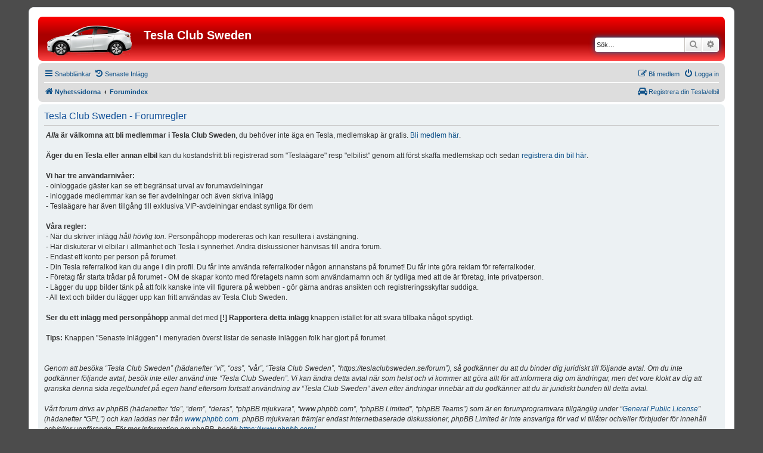

--- FILE ---
content_type: text/html; charset=UTF-8
request_url: https://teslaclubsweden.se/forum/ucp.php?mode=terms&sid=019f5591ca62cc6179d0dfb5ddb4eb6f
body_size: 4796
content:
<!DOCTYPE html>
<html dir="ltr" lang="sv">
<head>
<meta charset="utf-8" />
<meta http-equiv="X-UA-Compatible" content="IE=edge">
<meta name="viewport" content="width=device-width, initial-scale=1" />

        <link href="./mobiquo/smartbanner/manifest.json" rel="manifest">
        
        <meta name="apple-itunes-app" content="app-id=307880732, affiliate-data=at=10lR7C, app-argument=tapatalk://teslaclubsweden.se/forum/?ttfid=181007" />
        
<title>Tesla Club Sweden - Kontrollpanel - Forumregler</title>

	<link rel="alternate" type="application/atom+xml" title="Flöde - Tesla Club Sweden" href="/forum/app.php/feed?sid=5b9bc887709f2c28cac64abde3febc56">		<link rel="alternate" type="application/atom+xml" title="Flöde - Alla kategorier" href="/forum/app.php/feed/forums?sid=5b9bc887709f2c28cac64abde3febc56">	<link rel="alternate" type="application/atom+xml" title="Flöde - Nya trådar" href="/forum/app.php/feed/topics?sid=5b9bc887709f2c28cac64abde3febc56">	<link rel="alternate" type="application/atom+xml" title="Flöde - Aktiva trådar" href="/forum/app.php/feed/topics_active?sid=5b9bc887709f2c28cac64abde3febc56">			

<!--
	phpBB style name: prosilver
	Based on style:   prosilver (this is the default phpBB3 style)
	Original author:  Tom Beddard ( http://www.subBlue.com/ )
	Modified by:
-->

<link href="./assets/css/font-awesome.min.css?assets_version=107" rel="stylesheet">
<link href="./styles/prosilver/theme/stylesheet.css?assets_version=107" rel="stylesheet">
<link href="./styles/prosilver/theme/sv/stylesheet.css?assets_version=107" rel="stylesheet">




<!--[if lte IE 9]>
	<link href="./styles/prosilver/theme/tweaks.css?assets_version=107" rel="stylesheet">
<![endif]-->





<link rel="shortcut icon" href="https://teslaclubsweden.se/wp-content/uploads/2014/11/favicon.png" />

</head>
<body id="phpbb" class="nojs notouch section-ucp ltr ">


<div id="wrap" class="wrap">
	<a id="top" class="top-anchor" accesskey="t"></a>
	<div id="page-header">
		<div class="headerbar" role="banner">
					<div class="inner">

			<div id="site-description" class="site-description">
		<a id="logo" class="logo" href="https://teslaclubsweden.se" title="Nyhetssidorna">
					<span class="site_logo"></span>
				</a>
				<h1>Tesla Club Sweden</h1>
				<p></p>
				<p class="skiplink"><a href="#start_here">Gå direkt till innehåll</a></p>
			</div>

									<div id="search-box" class="search-box search-header" role="search">
				<form action="./search.php?sid=5b9bc887709f2c28cac64abde3febc56" method="get" id="search">
				<fieldset>
					<input name="keywords" id="keywords" type="search" maxlength="128" title="Sök efter nyckelord" class="inputbox search tiny" size="20" value="" placeholder="Sök…" />
					<button class="button button-search" type="submit" title="Sök">
						<i class="icon fa-search fa-fw" aria-hidden="true"></i><span class="sr-only">Sök</span>
					</button>
					<a href="./search.php?sid=5b9bc887709f2c28cac64abde3febc56" class="button button-search-end" title="Avancerad sökning">
						<i class="icon fa-cog fa-fw" aria-hidden="true"></i><span class="sr-only">Avancerad sökning</span>
					</a>
					<input type="hidden" name="sid" value="5b9bc887709f2c28cac64abde3febc56" />

				</fieldset>
				</form>
			</div>
						
			</div>
					</div>
				<div class="navbar" role="navigation">
	<div class="inner">

	<ul id="nav-main" class="nav-main linklist" role="menubar">

		<li id="quick-links" class="quick-links dropdown-container responsive-menu" data-skip-responsive="true">
			<a href="#" class="dropdown-trigger">
				<i class="icon fa-bars fa-fw" aria-hidden="true"></i><span>Snabblänkar</span>
			</a>
			<div class="dropdown">
				<div class="pointer"><div class="pointer-inner"></div></div>
				<ul class="dropdown-contents" role="menu">
					
											<li class="separator"></li>
																									<li>
								<a href="./search.php?search_id=unanswered&amp;sid=5b9bc887709f2c28cac64abde3febc56" role="menuitem">
									<i class="icon fa-file-o fa-fw icon-gray" aria-hidden="true"></i><span>Obesvarade inlägg</span>
								</a>
							</li>
							<li>
								<a href="./search.php?search_id=active_topics&amp;sid=5b9bc887709f2c28cac64abde3febc56" role="menuitem">
									<i class="icon fa-file-o fa-fw icon-blue" aria-hidden="true"></i><span>Aktiva trådar</span>
								</a>
							</li>
							<li class="separator"></li>
							<li>
								<a href="./search.php?sid=5b9bc887709f2c28cac64abde3febc56" role="menuitem">
									<i class="icon fa-search fa-fw" aria-hidden="true"></i><span>Sök</span>
								</a>
							</li>
							<li data-skip-responsive="true">
			<a href="/forum/app.php/help/faq?sid=5b9bc887709f2c28cac64abde3febc56" rel="help" title="Vanliga frågor" role="menuitem">
				<i class="icon fa-question-circle fa-fw" aria-hidden="true"></i><span>FAQ</span>
			</a>
		</li>

										<li class="separator"></li>

									</ul>
			</div>
		</li>

		
		<!-- TCS added -->
			<li data-skip-responsive="true">
				<a href="https://teslaclubsweden.se/forum/search.php?search_id=active_topics" title="Senaste" role="menuitem">
					<i class="icon fa-history fa-fw" aria-hidden="true"></i><span>Senaste Inlägg</span>
				</a>
			</li>
						
			<li class="rightside"  data-skip-responsive="true">
			<a href="./ucp.php?mode=login&amp;redirect=ucp.php%3Fmode%3Dterms&amp;sid=5b9bc887709f2c28cac64abde3febc56" title="Logga in" accesskey="x" role="menuitem">
				<i class="icon fa-power-off fa-fw" aria-hidden="true"></i><span>Logga in</span>
			</a>
		</li>
					<li class="rightside" data-skip-responsive="true">
				<a href="./ucp.php?mode=register&amp;sid=5b9bc887709f2c28cac64abde3febc56" role="menuitem">
					<i class="icon fa-pencil-square-o  fa-fw" aria-hidden="true"></i><span>Bli medlem</span>
				</a>
			</li>
						</ul>

	<ul id="nav-breadcrumbs" class="nav-breadcrumbs linklist navlinks" role="menubar">
				
		
		<li class="breadcrumbs" itemscope itemtype="https://schema.org/BreadcrumbList">

							<span class="crumb" itemtype="https://schema.org/ListItem" itemprop="itemListElement" itemscope><a itemprop="item" href="https://teslaclubsweden.se" data-navbar-reference="home"><i class="icon fa-home fa-fw" aria-hidden="true"></i><span itemprop="name">Nyhetssidorna</span></a><meta itemprop="position" content="1" /></span>
			
							<span class="crumb" itemtype="https://schema.org/ListItem" itemprop="itemListElement" itemscope><a itemprop="item" href="./index.php?sid=5b9bc887709f2c28cac64abde3febc56" accesskey="h" data-navbar-reference="index"><span itemprop="name">Forumindex</span></a><meta itemprop="position" content="2" /></span>

			
					</li>

		
		<!-- TCS added -->
		<li class="rightside">
			<a href="./ucp.php?mode=elreg"><i class="icon fa-car fa-fw" aria-hidden="true"></i><span>Registrera din Tesla/elbil</span></a>
		</li>

					<li class="responsive-search">
				<a href="./search.php?sid=5b9bc887709f2c28cac64abde3febc56" title="Visa avancerade sökalternativ" role="menuitem">
					<i class="icon fa-search fa-fw" aria-hidden="true"></i><span class="sr-only">Sök</span>
				</a>
			</li>
		
	</ul>

	</div>
</div>
	</div>

	
	<a id="start_here" class="anchor"></a>
	<div id="page-body" class="page-body" role="main">
		
		

	<div class="panel">
		<div class="inner">
		<div class="content">
			<h2 class="sitename-title">Tesla Club Sweden - Forumregler</h2>
			<div class="agreement">&nbsp;<b><i>Alla</i> är välkomna att bli medlemmar i Tesla Club Sweden</b>, du behöver inte äga en Tesla, medlemskap är gratis. <a href="./ucp.php?mode=register">Bli medlem här</a>.<br/><br/>
&nbsp;<b>Äger du en Tesla eller annan elbil</b> kan du kostandsfritt bli registrerad som "Teslaägare" resp "elbilist" genom att först skaffa medlemskap och sedan <a href="http://teslaclubsweden.se/forum/ucp.php?mode=elreg">registrera din bil här</a>.<br/>
<br/>
&nbsp;<b>Vi har tre användarnivåer:</b><br/>
&nbsp;- oinloggade gäster kan se ett begränsat urval av forumavdelningar<br/>
&nbsp;- inloggade medlemmar kan se fler avdelningar och även skriva inlägg<br/>
&nbsp;- Teslaägare har även tillgång till exklusiva VIP-avdelningar endast synliga för dem<br/>
<br/>
&nbsp;<b>Våra regler:</b><br/>
&nbsp;- När du skriver inlägg <i>håll hövlig ton.</i> Personpåhopp modereras och kan resultera i avstängning.<br/>
&nbsp;- Här diskuterar vi elbilar i allmänhet och Tesla i synnerhet. Andra diskussioner hänvisas till andra forum.<br/>
&nbsp;- Endast ett konto per person på forumet.<br/>
&nbsp;- Din Tesla referralkod kan du ange i din profil. Du får inte använda referralkoder någon annanstans på forumet! Du får inte göra reklam för referralkoder.<br/>
&nbsp;- Företag får starta trådar på forumet - OM de skapar konto med företagets namn som användarnamn och är tydliga med att de är företag, inte privatperson.<br/>
&nbsp;- Lägger du upp bilder tänk på att folk kanske inte vill figurera på webben - gör gärna andras ansikten och registreringsskyltar suddiga.<br/>
&nbsp;- All text och bilder du lägger upp kan fritt användas av Tesla Club Sweden.<br/>
<br/>
&nbsp;<b>Ser du ett inlägg med personpåhopp</b> anmäl det med <b>[!] Rapportera detta inlägg</b> knappen istället för att svara tillbaka något spydigt.<br/>
<br/>
&nbsp;<b>Tips:</b> Knappen "Senaste Inläggen" i menyraden överst listar de senaste inläggen folk har gjort på forumet.<br/>
<br/>
<br/>

<i>Genom att besöka “Tesla Club Sweden” (hädanefter “vi”, “oss”, “vår”, “Tesla Club Sweden”, “https://teslaclubsweden.se/forum”), så godkänner du att du binder dig juridiskt till följande avtal. Om du inte godkänner följande avtal, besök inte eller använd inte “Tesla Club Sweden”. Vi kan ändra detta avtal när som helst och vi kommer att göra allt för att informera dig om ändringar, men det vore klokt av dig att granska denna sida regelbundet på egen hand eftersom fortsatt användning av “Tesla Club Sweden” även efter ändringar innebär att du godkänner att du är juridiskt bunden till detta avtal.<br />
	<br />
	Vårt forum drivs av phpBB (hädanefter “de”, “dem”, “deras”, “phpBB mjukvara”, “www.phpbb.com”, “phpBB Limited”, “phpBB Teams”) som är en forumprogramvara tillgänglig under “<a href="http://opensource.org/licenses/gpl-2.0.php">General Public License</a>” (hädanefter “GPL”) och kan laddas ner från <a href="https://www.phpbb.com/">www.phpbb.com</a>. phpBB mjukvaran främjar endast Internetbaserade diskussioner, phpBB Limited är inte ansvariga för vad vi tillåter och/eller förbjuder för innehåll och/eller uppförande. För mer information om phpBB, besök <a href="https://www.phpbb.com/">https://www.phpbb.com/</a>.<br />
	<br />
	Du går med på att inte posta något grovt, obscent, vulgärt, förtalande, hatiskt, hotande, sexuellt orienterat eller något annat material som kan bryta mot lagarna i ditt land, lagar i landet där “Tesla Club Sweden” finns, eller internationell lag. Om du bryter mot detta så kan det leda till omedelbar och permanent bannlysning samt att vi kontaktar din Internetleverantör. IP-adressen för alla inlägg sparas. Du går med på att “Tesla Club Sweden” har rätten att ta bort, redigera, flytta eller stänga vilka trådar som helst, när som helst. Som användare godkänner du att all information du skriver in sparas i en databas. Denna information kommer inte att delges till någon tredje part utan ditt samtycke, men varken “Tesla Club Sweden” eller phpBB kan hållas ansvariga för eventuella intrångsförsök som kan leda till att information komprometteras.</i>
	</div>
		</div>
		</div>
	</div>


			</div>


<div id="page-footer" class="page-footer" role="contentinfo">
	<div class="navbar" role="navigation">
	<div class="inner">

	<ul id="nav-footer" class="nav-footer linklist" role="menubar">
		<!-- TCS added -->
			<li data-skip-responsive="true">
				<a href="https://teslaclubsweden.se/forum/search.php?search_id=active_topics" title="Senaste" role="menuitem">
					<i class="icon fa-history fa-fw" aria-hidden="true"></i><span>Senaste Inlägg</span>
				</a>
			</li>
		<li class="breadcrumbs">
							<span class="crumb"><a href="https://teslaclubsweden.se" data-navbar-reference="home"><i class="icon fa-home fa-fw" aria-hidden="true"></i><span>Nyhetssidorna</span></a></span>									<span class="crumb"><a href="./index.php?sid=5b9bc887709f2c28cac64abde3febc56" data-navbar-reference="index"><span>Forumindex</span></a></span>					</li>
		
				<li class="rightside">Alla tidsangivelser är UTC+01:00 Europe/Stockholm</li>
							<li class="rightside">
				<a href="./ucp.php?mode=delete_cookies&amp;sid=5b9bc887709f2c28cac64abde3febc56" data-ajax="true" data-refresh="true" role="menuitem">
					<i class="icon fa-trash fa-fw" aria-hidden="true"></i><span>Ta bort alla kakor</span>
				</a>
			</li>
														</ul>

	</div>
</div>

	<div class="copyright">
				<p class="footer-row">
			<span class="footer-copyright">Drivs av <a href="https://www.phpbb.com/">phpBB</a>&reg; Forum Software &copy; phpBB Limited</span>
		</p>
				<p class="footer-row">
			<span class="footer-copyright">Swedish translation by <a href="http://www.phpbb.se/">phpBB Sweden</a> &copy; 2006-2020</span>
		</p>
						<p class="footer-row" role="menu">
			<a class="footer-link" href="./ucp.php?mode=privacy&amp;sid=5b9bc887709f2c28cac64abde3febc56" title="Integritetspolicy" role="menuitem">
				<span class="footer-link-text">Integritetspolicy</span>
			</a>
			|
			<a class="footer-link" href="./ucp.php?mode=terms&amp;sid=5b9bc887709f2c28cac64abde3febc56" title="Forumregler" role="menuitem">
				<span class="footer-link-text">Forumregler</span>
			</a>
		</p>
					</div>

	<div id="darkenwrapper" class="darkenwrapper" data-ajax-error-title="AJAX error" data-ajax-error-text="Någonting gick snett." data-ajax-error-text-abort="Användaren avbröt." data-ajax-error-text-timeout="Din förfrågan tog för lång tid. Försök igen." data-ajax-error-text-parsererror="Någonting gick snett med förfrågan till servern.">
		<div id="darken" class="darken">&nbsp;</div>
	</div>

	<div id="phpbb_alert" class="phpbb_alert" data-l-err="Error" data-l-timeout-processing-req="Det tog för lång tid.">
		<a href="#" class="alert_close">
			<i class="icon fa-times-circle fa-fw" aria-hidden="true"></i>
		</a>
		<h3 class="alert_title">&nbsp;</h3><p class="alert_text"></p>
	</div>
	<div id="phpbb_confirm" class="phpbb_alert">
		<a href="#" class="alert_close">
			<i class="icon fa-times-circle fa-fw" aria-hidden="true"></i>
		</a>
		<div class="alert_text"></div>
	</div>
</div>

</div>

<div>
	<a id="bottom" class="anchor" accesskey="z"></a>
	<img class="sr-only" aria-hidden="true" src="&#x2F;forum&#x2F;app.php&#x2F;cron&#x2F;cron.task.feedpostbot_cron&#x3F;sid&#x3D;5b9bc887709f2c28cac64abde3febc56" width="1" height="1" alt="">
</div>

<script src="./assets/javascript/jquery-3.6.0.min.js?assets_version=107"></script>
<script src="./assets/javascript/core.js?assets_version=107"></script>



<script src="./styles/prosilver/template/forum_fn.js?assets_version=107"></script>
<script src="./styles/prosilver/template/ajax.js?assets_version=107"></script>



</body>
</html>
